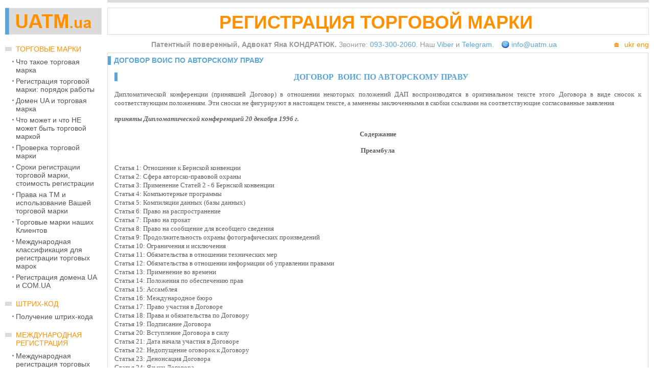

--- FILE ---
content_type: text/html; charset=windows-1251
request_url: http://uatm.ua/zakony/mezhdunar-e-dogovory/dogovor--vois-po-avtorskomu-pravu
body_size: 58202
content:
<!DOCTYPE html PUBLIC "-//W3C//DTD XHTML 1.0 Transitional//EN" "http://www.w3.org/TR/xhtml1/DTD/xhtml1-transitional.dtd">
<html xmlns="http://www.w3.org/1999/xhtml">
<head>
<meta name="viewport" content="width=device-width, initial-scale=1">
<meta name="viewport" content="width=device-width, initial-scale=1">
<meta name="yandex-verification" content="b712e69fecb41a37" />
<title>Договор  ВОИС по авторскому праву</title>
<meta http-equiv="Content-Type" content="text/html; charset=windows-1251" />
<meta name="description" content="Про охорону прав на винаходи і корисні моделі - ПРОЄКТ" />
<meta name="keywords" content="винаходи, корисні моделі, винахід, корисна модель" />
<meta name="robots" content="index, follow" />
<link href="/bitrix/js/main/core/css/core.min.css?15288916062854" type="text/css" rel="stylesheet" />



<link href="/bitrix/cache/css/s1/uatm-ru/template_b813c94a5ad00dbf33727f8387a1a2a0/template_b813c94a5ad00dbf33727f8387a1a2a0_v1.css?175092329516626" type="text/css"  data-template-style="true" rel="stylesheet" />
<script type="text/javascript">if(!window.BX)window.BX={};if(!window.BX.message)window.BX.message=function(mess){if(typeof mess==='object'){for(let i in mess) {BX.message[i]=mess[i];} return true;}};</script>
<script type="text/javascript">(window.BX||top.BX).message({'JS_CORE_LOADING':'Загрузка...','JS_CORE_NO_DATA':'- Нет данных -','JS_CORE_WINDOW_CLOSE':'Закрыть','JS_CORE_WINDOW_EXPAND':'Развернуть','JS_CORE_WINDOW_NARROW':'Свернуть в окно','JS_CORE_WINDOW_SAVE':'Сохранить','JS_CORE_WINDOW_CANCEL':'Отменить','JS_CORE_WINDOW_CONTINUE':'Продолжить','JS_CORE_H':'ч','JS_CORE_M':'м','JS_CORE_S':'с','JSADM_AI_HIDE_EXTRA':'Скрыть лишние','JSADM_AI_ALL_NOTIF':'Показать все','JSADM_AUTH_REQ':'Требуется авторизация!','JS_CORE_WINDOW_AUTH':'Войти','JS_CORE_IMAGE_FULL':'Полный размер'});</script>

<script type="text/javascript" src="/bitrix/js/main/core/core.min.js?1662377200252095"></script>

<script>BX.setJSList(['/bitrix/js/main/core/core_ajax.js','/bitrix/js/main/core/core_promise.js','/bitrix/js/main/polyfill/promise/js/promise.js','/bitrix/js/main/loadext/loadext.js','/bitrix/js/main/loadext/extension.js','/bitrix/js/main/polyfill/promise/js/promise.js','/bitrix/js/main/polyfill/find/js/find.js','/bitrix/js/main/polyfill/includes/js/includes.js','/bitrix/js/main/polyfill/matches/js/matches.js','/bitrix/js/ui/polyfill/closest/js/closest.js','/bitrix/js/main/polyfill/fill/main.polyfill.fill.js','/bitrix/js/main/polyfill/find/js/find.js','/bitrix/js/main/polyfill/matches/js/matches.js','/bitrix/js/main/polyfill/core/dist/polyfill.bundle.js','/bitrix/js/main/core/core.js','/bitrix/js/main/polyfill/intersectionobserver/js/intersectionobserver.js','/bitrix/js/main/lazyload/dist/lazyload.bundle.js','/bitrix/js/main/polyfill/core/dist/polyfill.bundle.js','/bitrix/js/main/parambag/dist/parambag.bundle.js']);
BX.setCSSList(['/bitrix/js/main/core/css/core.css','/bitrix/js/main/lazyload/dist/lazyload.bundle.css','/bitrix/js/main/parambag/dist/parambag.bundle.css']);</script>
<script type="text/javascript">(window.BX||top.BX).message({'LANGUAGE_ID':'ru','FORMAT_DATE':'DD.MM.YYYY','FORMAT_DATETIME':'DD.MM.YYYY HH:MI:SS','COOKIE_PREFIX':'BITRIX_SM','SERVER_TZ_OFFSET':'10800','SITE_ID':'s1','SITE_DIR':'/','USER_ID':'','SERVER_TIME':'1768881740','USER_TZ_OFFSET':'0','USER_TZ_AUTO':'Y','bitrix_sessid':'03b4aa2a424608a7c7f3c6d7482aa5a2'});</script>


<script type="text/javascript"  src="/bitrix/cache/js/s1/uatm-ru/kernel_main/kernel_main_v1.js?1750932221151609"></script>
<script type="text/javascript"  src="/bitrix/cache/js/s1/uatm-ru/kernel_main_polyfill_customevent/kernel_main_polyfill_customevent_v1.js?17509232951051"></script>
<script type="text/javascript" src="/bitrix/js/ui/dexie/dist/dexie.bitrix.bundle.min.js?159127496860291"></script>
<script type="text/javascript" src="/bitrix/js/main/core/core_ls.min.js?15288916117365"></script>
<script type="text/javascript" src="/bitrix/js/main/core/core_frame_cache.min.js?166237720010532"></script>
<script type="text/javascript">BX.setJSList(['/bitrix/js/main/core/core_fx.js','/bitrix/js/main/session.js','/bitrix/js/main/pageobject/pageobject.js','/bitrix/js/main/core/core_window.js','/bitrix/js/main/date/main.date.js','/bitrix/js/main/core/core_date.js','/bitrix/js/main/utils.js','/bitrix/js/main/polyfill/customevent/main.polyfill.customevent.js']);</script>
<script type="text/javascript">BX.setCSSList(['/bitrix/templates/uatm-ru/styles.css','/bitrix/templates/uatm-ru/template_styles.css']);</script>


<script type="text/javascript">var _ba = _ba || []; _ba.push(["aid", "dfaba83d81413d726bc60425bb502434"]); _ba.push(["host", "uatm.ua"]); (function() {var ba = document.createElement("script"); ba.type = "text/javascript"; ba.async = true;ba.src = (document.location.protocol == "https:" ? "https://" : "http://") + "bitrix.info/ba.js";var s = document.getElementsByTagName("script")[0];s.parentNode.insertBefore(ba, s);})();</script>


<meta name='yandex-verification' content='61bde469539288cc' />
<meta name='yandex-verification' content='48da1531eed8127e' />
<script src="/bitrix/templates/uatm-ru/js/jquery.min.js" type="text/javascript"></script>
</head>

<body>
<div id="panel"></div>

<div id="container">
	<div id="sidebar1">
		<div class="logo"><a href="/" title="Патентный поверенный Кондратюк И.В."><img src="/bitrix/templates/uatm-ru/images/logo.gif" alt="uatm.ua" title="uatm.ua" /></a></div>
		<div class="close_menu">
		<svg fill="#000000" xmlns="http://www.w3.org/2000/svg"  viewBox="0 0 30 30" width="60px" height="60px">    <path d="M 7 4 C 6.744125 4 6.4879687 4.0974687 6.2929688 4.2929688 L 4.2929688 6.2929688 C 3.9019687 6.6839688 3.9019687 7.3170313 4.2929688 7.7070312 L 11.585938 15 L 4.2929688 22.292969 C 3.9019687 22.683969 3.9019687 23.317031 4.2929688 23.707031 L 6.2929688 25.707031 C 6.6839688 26.098031 7.3170313 26.098031 7.7070312 25.707031 L 15 18.414062 L 22.292969 25.707031 C 22.682969 26.098031 23.317031 26.098031 23.707031 25.707031 L 25.707031 23.707031 C 26.098031 23.316031 26.098031 22.682969 25.707031 22.292969 L 18.414062 15 L 25.707031 7.7070312 C 26.098031 7.3170312 26.098031 6.6829688 25.707031 6.2929688 L 23.707031 4.2929688 C 23.316031 3.9019687 22.682969 3.9019687 22.292969 4.2929688 L 15 11.585938 L 7.7070312 4.2929688 C 7.5115312 4.0974687 7.255875 4 7 4 z"/></svg>
		</div>
		


<ul class="menu">
		<li class="item orange">
				Торговые марки				
				<ul class="submenu">
						<li class="subitem"><a href="/torgovye-marki/chto-takoe-torgovaya-marka.html" class="">Что такое торговая марка</a></li>
						<li class="subitem"><a href="/torgovye-marki/registraciya-torgovoy-marki-poryadok-raboty.html" class="">Регистрация торговой марки: порядок работы</a></li>
						<li class="subitem"><a href="/torgovye-marki/domen-ua-i-torgovaya-marka.html" class="">Домен UA и торговая марка</a></li>
						<li class="subitem"><a href="/torgovye-marki/chto-mozhet-i-chto-ne-mozhet-byt-torgovoy-markoy.html" class="">Что может и что НЕ может быть торговой маркой</a></li>
						<li class="subitem"><a href="/torgovye-marki/predvaritelnyy-poisk-torgovyh-marok.html" class="">Проверка торговой марки</a></li>
						<li class="subitem"><a href="/torgovye-marki/sroki-registracii-torgovoy-marki-stoimost-registracii.html" class="">Сроки регистрации торговой марки, стоимость регистрации</a></li>
						<li class="subitem"><a href="/torgovye-marki/prava-na-tm-i-ispolzovanie-vashey-torgovoy-marki.html" class="">Права на ТМ и использование Вашей торговой марки</a></li>
						<li class="subitem"><a href="/torgovye-marki/torgovye-marki-nashih-klientov.html" class="">Торговые марки наших Клиентов</a></li>
						<li class="subitem"><a href="/torgovye-marki/mezhdunarodnaya-klassifikaciya-dlya-registracii-torgovyh-marok.html" class="">Международная классификация для регистрации торговых марок</a></li>
						<li class="subitem"><a href="/torgovye-marki/registratsiya-domena-ua-com-ua.php" class="">Регистрация домена UA и COM.UA</a></li>
					</ul>
			</li>
		<li class="item orange">
				Штрих-код				
				<ul class="submenu">
						<li class="subitem"><a href="/shtrikh-kod/poluchenie-shtrih-koda.html" class="">Получение штрих-кода</a></li>
					</ul>
			</li>
		<li class="item orange">
				Международная регистрация				
				<ul class="submenu">
						<li class="subitem"><a href="/mezhdunarodnaya-registratsiya/mezhdunarodnaya-registraciya-torgovyh-marok.html" class="">Международная регистрация торговых марок</a></li>
						<li class="subitem"><a href="/mezhdunarodnaya-registratsiya/registraciya-torgovyh-marok-v-evrope.html" class="">Регистрация торговых марок в Европе</a></li>
					</ul>
			</li>
		<li class="item orange">
				Патенты				
				<ul class="submenu">
						<li class="subitem"><a href="/patenty/patenty-v-ukraine.html" class="">Патенты в Украине</a></li>
						<li class="subitem"><a href="/patenty/poluchenie-patenta.html" class="">Получение патента</a></li>
					</ul>
			</li>
		<li class="item orange">
				Магазин доменов UA				
				<ul class="submenu">
						<li class="subitem"><a href="/magazin-torgovykh-marok/prodazha-torgovyh-marok.html" class="">Магазин доменов UA и ТМ</a></li>
						<li class="subitem"><a href="/magazin-torgovykh-marok/kupit-torgovuyu-marku.html" class="">Как купить домен UA и ТМ?</a></li>
					</ul>
			</li>
		<li class="item orange">
				Передача прав				
				<ul class="submenu">
						<li class="subitem"><a href="/peredacha-prav/peredacha-prav-na-torgovuyu-marku-licenzionnyy-dogovor.html" class="">Купить торговую марку. Лицензионный договор.</a></li>
						<li class="subitem"><a href="/peredacha-prav/prodazha-domenov-ua.html" class="">Продажа доменов UA</a></li>
					</ul>
			</li>
		<li class="item orange">
				Защита прав				
				<ul class="submenu">
						<li class="subitem"><a href="/zashchita-prav/zaschita-prav-sposoby-zaschity-prav.html" class="">Защита прав. Способы защиты прав</a></li>
						<li class="subitem"><a href="/zashchita-prav/zaschita-prav-v-sude.html" class="">Защита прав в суде</a></li>
					</ul>
			</li>
		<li class="item orange nosub">
				<a href="/sdelat-zakaz.html" class="orange">Сделать заказ</a>
				
			</li>
		<li class="item orange nosub">
				<a href="/prays-list/" class="orange">Прайс-лист</a>
				
			</li>
		<li class="item orange nosub">
				<a href="/ob-agentstve/" class="orange">Об Агенстве</a>
				
			</li>
		<li class="item orange">
				Статьи				
				<ul class="submenu">
						<li class="subitem"><a href="/statyi/torgovaya-marka-v-ukraine" class="">Торговая марка в Украине</a></li>
						<li class="subitem"><a href="/statyi/torgovaya-marka-v-rossii" class="">Торговая марка в России</a></li>
						<li class="subitem"><a href="/statyi/torgovye-marki-ves-mir" class="">Торговые марки - весь мир</a></li>
						<li class="subitem"><a href="/statyi/licenzionnye-dogovory" class="">Лицензионные договоры</a></li>
					</ul>
			</li>
		<li class="item orange">
				<a href="/zakony/" class="orange">Законы</a>
				
				<ul class="submenu">
						<li class="subitem"><a href="/zakony/zakony-ukrainy" class="">Законы Украины</a></li>
						<li class="subitem"><a href="/zakony/zakony-rossii" class="">Законы России</a></li>
						<li class="subitem"><a href="/zakony/zakony-stran-sng" class="">Законы стран СНГ</a></li>
						<li class="subitem"><a href="/zakony/zakony-drugix-stran" class="">Законы других стран</a></li>
						<li class="subitem"><a href="/zakony/mezhdunar-e-dogovory" class="active">Междунар-е Договоры</a></li>
					</ul>
			</li>
		<li class="item orange nosub">
				<a href="/poleznye-ssylki/" class="orange">Полезные ссылки</a>
				
			</li>
	</ul>

		
		<div class="stat">
		</div>
	<!-- end #sidebar1 -->
	</div>

	<div id="mainContent">
		<div class="inner">
			<div class="header">
				<div class="hr_gray"><hr /></div>
				
				<div class="sitetext border">
					<div class="phones">
										</div>
					<h1 class="sitename">Регистрация торговой марки</h1>
					<div class="clearfloat"></div>
				</div>
				<div class="top_panel">
				
				<div class="menu_lang">
				<div class="mobile_menu_toggle">
				<svg viewBox="0 0 32 32" xmlns="http://www.w3.org/2000/svg"><defs><style>.cls-1{fill:none;}</style></defs><title/><g data-name="Layer 2" id="Layer_2"><path d="M28,10H4A1,1,0,0,1,4,8H28a1,1,0,0,1,0,2Z"/><path d="M28,17H4a1,1,0,0,1,0-2H28a1,1,0,0,1,0,2Z"/><path d="M28,24H4a1,1,0,0,1,0-2H28a1,1,0,0,1,0,2Z"/></g><g id="frame"><rect class="cls-1" height="32" width="32"/></g></svg>
				</div>
									<div class="lang">
						<a href="/ua/">&#127968;</a>&nbsp;&nbsp;<a href="/ua/">ukr</a> <a href="/en/">eng</a>
					</div>
				</div>
				
					<div class="keywords"><b>Патентный поверенный, Адвокат Яна КОНДРАТЮК.</b> Звоните: <a title="Телефон - Патентный поверенный Яна КОНДРАТЮК" href="tel:+380933002060">093-300-2060</a>. Наш  <a title="Viber" href="viber://chat?number=%2B380933002060">Viber</a> и <a title="Telegram" href="tg://resolve?domain=uatmua">Telegram</a>.  
<img src="/bitrix/templates/uatm-ru/images/icons/email.png" title="Написать письмо в Агентство по e-mail" /> <a href="mailto:info@uatm.ua">info@uatm.ua</a></div>
					<div class="clearfloat"></div>
				</div>
			</div>
			
			<div class="content"><div class="st-box">
	<h1>Договор  ВОИС по авторскому праву</h1>
	<div class="body-box">
		 
<div class="news-body">
	<div class="news-date"></div>
	<p class="text_preview"><h1 align="center"><span style="font-family: &quot;Times New Roman&quot;, Times, serif; font-size: 16px;">Договор&nbsp; ВОИС по авторскому праву</span></h1>
<p>
 <span style="font-family: &quot;Times New Roman&quot;, Times, serif; font-size: 13px;">Дипломатической конференции (принявшей Договор) в отношении некоторых положений ДАП воспроизводятся в оригинальном тексте этого Договора в виде сносок к соответствующим положениям. Эти сноски не фигурируют в настоящем тексте, а заменены заключенными в скобки ссылками на соответствующие согласованные заявления</span>
</p>
<p align="center">
 <i><b><span style="font-family: &quot;Times New Roman&quot;, Times, serif; font-size: 13px;">приняты Дипломатической конференцией 20 декабря 1996 г.</span></b></i>
</p>
<h4 align="center"><span style="font-family: &quot;Times New Roman&quot;, Times, serif; font-size: 13px;">Содержание</span></h4>
<h3 align="center"><span style="font-family: &quot;Times New Roman&quot;, Times, serif; font-size: 13px;">Преамбула</span></h3>
<ul>
 <span style="font-family: &quot;Times New Roman&quot;, Times, serif; font-size: 13px;">Статья 1:</span><span style="font-family: &quot;Times New Roman&quot;, Times, serif; font-size: 13px;"> Отношение к Бернской конвенции<br>
 </span><span style="font-family: &quot;Times New Roman&quot;, Times, serif; font-size: 13px;">Статья 2:</span><span style="font-family: &quot;Times New Roman&quot;, Times, serif; font-size: 13px;"> Сфера авторско-правовой охраны<br>
 </span><span style="font-family: &quot;Times New Roman&quot;, Times, serif; font-size: 13px;">Статья 3:</span><span style="font-family: &quot;Times New Roman&quot;, Times, serif; font-size: 13px;"> Применение Статей 2 - 6 Бернской конвенции<br>
 </span><span style="font-family: &quot;Times New Roman&quot;, Times, serif; font-size: 13px;">Статья 4:</span><span style="font-family: &quot;Times New Roman&quot;, Times, serif; font-size: 13px;"> Компьютерные программы<br>
 </span><span style="font-family: &quot;Times New Roman&quot;, Times, serif; font-size: 13px;">Статья 5:</span><span style="font-family: &quot;Times New Roman&quot;, Times, serif; font-size: 13px;"> Компиляции данных (базы данных)<br>
 </span><span style="font-family: &quot;Times New Roman&quot;, Times, serif; font-size: 13px;">Статья 6:</span><span style="font-family: &quot;Times New Roman&quot;, Times, serif; font-size: 13px;"> Право на распространение<br>
 </span><span style="font-family: &quot;Times New Roman&quot;, Times, serif; font-size: 13px;">Статья 7:</span><span style="font-family: &quot;Times New Roman&quot;, Times, serif; font-size: 13px;"> Право на прокат<br>
 </span><span style="font-family: &quot;Times New Roman&quot;, Times, serif; font-size: 13px;">Статья 8:</span><span style="font-family: &quot;Times New Roman&quot;, Times, serif; font-size: 13px;"> Право на сообщение для всеобщего сведения<br>
 </span><span style="font-family: &quot;Times New Roman&quot;, Times, serif; font-size: 13px;">Статья 9:</span><span style="font-family: &quot;Times New Roman&quot;, Times, serif; font-size: 13px;"> Продолжительность охраны фотографических произведений<br>
 </span><span style="font-family: &quot;Times New Roman&quot;, Times, serif; font-size: 13px;">Статья 10:</span><span style="font-family: &quot;Times New Roman&quot;, Times, serif; font-size: 13px;"> Ограничения и исключения<br>
 </span><span style="font-family: &quot;Times New Roman&quot;, Times, serif; font-size: 13px;">Статья 11:</span><span style="font-family: &quot;Times New Roman&quot;, Times, serif; font-size: 13px;"> Обязательства в отношении технических мер<br>
 </span><span style="font-family: &quot;Times New Roman&quot;, Times, serif; font-size: 13px;">Статья 12:</span><span style="font-family: &quot;Times New Roman&quot;, Times, serif; font-size: 13px;"> Обязательства в отношении информации об управлении правами<br>
 </span><span style="font-family: &quot;Times New Roman&quot;, Times, serif; font-size: 13px;">Статья 13:</span><span style="font-family: &quot;Times New Roman&quot;, Times, serif; font-size: 13px;"> Применение во времени<br>
 </span><span style="font-family: &quot;Times New Roman&quot;, Times, serif; font-size: 13px;">Статья 14:</span><span style="font-family: &quot;Times New Roman&quot;, Times, serif; font-size: 13px;"> Положения по обеспечению прав<br>
 </span><span style="font-family: &quot;Times New Roman&quot;, Times, serif; font-size: 13px;">Статья 15:</span><span style="font-family: &quot;Times New Roman&quot;, Times, serif; font-size: 13px;"> Ассамблея<br>
 </span><span style="font-family: &quot;Times New Roman&quot;, Times, serif; font-size: 13px;">Статья 16:</span><span style="font-family: &quot;Times New Roman&quot;, Times, serif; font-size: 13px;"> Международное бюро<br>
 </span><span style="font-family: &quot;Times New Roman&quot;, Times, serif; font-size: 13px;">Статья 17:</span><span style="font-family: &quot;Times New Roman&quot;, Times, serif; font-size: 13px;"> Право участия в Договоре<br>
 </span><span style="font-family: &quot;Times New Roman&quot;, Times, serif; font-size: 13px;">Статья 18:</span><span style="font-family: &quot;Times New Roman&quot;, Times, serif; font-size: 13px;"> Права и обязательства по Договору<br>
 </span><span style="font-family: &quot;Times New Roman&quot;, Times, serif; font-size: 13px;">Статья 19:</span><span style="font-family: &quot;Times New Roman&quot;, Times, serif; font-size: 13px;"> Подписание Договора<br>
 </span><span style="font-family: &quot;Times New Roman&quot;, Times, serif; font-size: 13px;">Статья 20:</span><span style="font-family: &quot;Times New Roman&quot;, Times, serif; font-size: 13px;"> Вступление Договора в силу<br>
 </span><span style="font-family: &quot;Times New Roman&quot;, Times, serif; font-size: 13px;">Статья 21:</span><span style="font-family: &quot;Times New Roman&quot;, Times, serif; font-size: 13px;"> Дата начала участия в Договоре<br>
 </span><span style="font-family: &quot;Times New Roman&quot;, Times, serif; font-size: 13px;">Статья 22:</span><span style="font-family: &quot;Times New Roman&quot;, Times, serif; font-size: 13px;"> Недопущение оговорок к Договору<br>
 </span><span style="font-family: &quot;Times New Roman&quot;, Times, serif; font-size: 13px;">Статья 23:</span><span style="font-family: &quot;Times New Roman&quot;, Times, serif; font-size: 13px;"> Денонсация Договора<br>
 </span><span style="font-family: &quot;Times New Roman&quot;, Times, serif; font-size: 13px;">Статья 24:</span><span style="font-family: &quot;Times New Roman&quot;, Times, serif; font-size: 13px;"> Языки Договора<br>
 </span><span style="font-family: &quot;Times New Roman&quot;, Times, serif; font-size: 13px;">Статья 25:</span><span style="font-family: &quot;Times New Roman&quot;, Times, serif; font-size: 13px;"> Депозитарий </span>
</ul>
<h3 align="center"><span style="font-family: &quot;Times New Roman&quot;, Times, serif; font-size: 13px;">Преамбула</span></h3>
 <i>
<p>
 <span style="font-family: &quot;Times New Roman&quot;, Times, serif; font-size: 13px;">Договаривающиеся Стороны,</span>
</p>
 </i><i> </i>
<p>
 <i><span style="font-family: &quot;Times New Roman&quot;, Times, serif; font-size: 13px;">Желая</span></i><span style="font-family: &quot;Times New Roman&quot;, Times, serif; font-size: 13px;"> наиболее эффективно и единообразно совершенствовать и поддерживать охрану прав авторов на их литературные и художественные произведения,</span>
</p>
 <i> </i>
<p>
 <i><span style="font-family: &quot;Times New Roman&quot;, Times, serif; font-size: 13px;">Признавая </span></i><span style="font-family: &quot;Times New Roman&quot;, Times, serif; font-size: 13px;">необходимость введения новых международных правил и более четкого толкования некоторых существующих правил в целях обеспечения адекватных решений вопросов, возникающих в связи с экономическим, социальным, культурным и техническим развитием,</span>
</p>
 <i> </i>
<p>
 <i><span style="font-family: &quot;Times New Roman&quot;, Times, serif; font-size: 13px;">Признавая</span></i><span style="font-family: &quot;Times New Roman&quot;, Times, serif; font-size: 13px;"> глубокое влияние развития и сближения информационных и коммуникационных технологий на создание и использование литературных и художественных произведений,</span>
</p>
 <i> </i>
<p>
 <i><span style="font-family: &quot;Times New Roman&quot;, Times, serif; font-size: 13px;">Подчеркивая</span></i><span style="font-family: &quot;Times New Roman&quot;, Times, serif; font-size: 13px;"> огромную важность авторско-правовой охраны как стимула для литературного и художественного творчества,</span>
</p>
 <i> </i>
<p>
 <i><span style="font-family: &quot;Times New Roman&quot;, Times, serif; font-size: 13px;">Признавая</span></i><span style="font-family: &quot;Times New Roman&quot;, Times, serif; font-size: 13px;"> необходимость сохранения баланса прав авторов и интересов широкой публики, в частности, в области образования, научных исследований и доступа к информации, как это отражено в Бернской конвенции,</span>
</p>
 <i>
<p>
 <span style="font-family: &quot;Times New Roman&quot;, Times, serif; font-size: 13px;">Договорились о нижеследующем:</span>
</p>
 </i><a name="article_1"></a>
<h3 align="center"><span style="font-family: &quot;Times New Roman&quot;, Times, serif; font-size: 13px;">Статья 1<br>
 Отношение к Бернской конвенции</span></h3>
<p>
 <span style="font-family: &quot;Times New Roman&quot;, Times, serif; font-size: 13px;">(1) Настоящий Договор является специальным соглашением в смысле Статьи 20 Бернской конвенции об охране литературных и художественных произведений в отношении Договаривающихся Сторон, которые являются странами Союза, учрежденного этой Конвенцией. Настоящий Договор никак не связан с другими договорами, кроме Бернской конвенции, и не ущемляет какие-либо права и обязательства по любым другим договорам.</span>
</p>
<p>
 <span style="font-family: &quot;Times New Roman&quot;, Times, serif; font-size: 13px;">(2) Ничто в настоящем Договоре не умаляет существующие обязательства, которые Договаривающиеся Стороны имеют в отношении друг друга по Бернской конвенции об охране литературных и художественных произведений.</span>
</p>
<p>
 <span style="font-family: &quot;Times New Roman&quot;, Times, serif; font-size: 13px;">(3) Далее "Бернская конвенция" означает Парижский акт от 24 июля 1971 г. Бернской конвенции об охране литературных и художественных произведений.</span>
</p>
<p>
 <span style="font-family: &quot;Times New Roman&quot;, Times, serif; font-size: 13px;">(4) Договаривающиеся Стороны соблюдают Статьи 1 - 21 и Дополнительный раздел Бернской конвенции.<br>
	 (</span><span style="font-family: &quot;Times New Roman&quot;, Times, serif; font-size: 13px;">См.согласованное заявление в отношении статьи 1.(4)</span><span style="font-family: &quot;Times New Roman&quot;, Times, serif; font-size: 13px;">)</span>
</p>
 <a name="article_2"></a>
<h3 align="center"><span style="font-family: &quot;Times New Roman&quot;, Times, serif; font-size: 13px;">Статья 2<br>
 Сфера авторско-правовой охраны</span></h3>
<p>
 <span style="font-family: &quot;Times New Roman&quot;, Times, serif; font-size: 13px;">Авторско-правовая охрана распространяется на форму выражения, а не на идеи, процессы, методы функционирования или математические концепции как таковые.</span>
</p>
 <a name="article_3"></a>
<h3 align="center"><span style="font-family: &quot;Times New Roman&quot;, Times, serif; font-size: 13px;">Статья 3<br>
 Применение Статей 2-6 Бернской конвенции</span></h3>
<p>
 <span style="font-family: &quot;Times New Roman&quot;, Times, serif; font-size: 13px;">Договаривающиеся Стороны, с учетом соответствующих изменений, применяют положения Статей 2-6 Бернской конвенции в отношении охраны, предусмотренной настоящим Договором.<br>
	 (</span><span style="font-family: &quot;Times New Roman&quot;, Times, serif; font-size: 13px;">См.согласованное заявление в отношении статьи 3</span><span style="font-family: &quot;Times New Roman&quot;, Times, serif; font-size: 13px;">)</span>
</p>
 <a name="article_4"></a>
<h3 align="center"><span style="font-family: &quot;Times New Roman&quot;, Times, serif; font-size: 13px;">Статья 4<br>
 Компьютерные программы</span></h3>
<p>
 <span style="font-family: &quot;Times New Roman&quot;, Times, serif; font-size: 13px;">Компьютерные программы охраняются как литературные произведения в смысле </span>
</p>
<p>
 <span style="font-family: &quot;Times New Roman&quot;, Times, serif; font-size: 13px;">Статьи 2 Бернской конвенции. Такая охрана распространяется на компьютерные программы независимо от способа или формы их выражения.<br>
	 (</span><span style="font-family: &quot;Times New Roman&quot;, Times, serif; font-size: 13px;">См.согласованное заявление в отношении статьи 4</span><span style="font-family: &quot;Times New Roman&quot;, Times, serif; font-size: 13px;">)</span>
</p>
 <a name="article_5"></a>
<h3 align="center"><span style="font-family: &quot;Times New Roman&quot;, Times, serif; font-size: 13px;">Статья 5<br>
 Компиляции данных (базы данных)</span></h3>
<p>
 <span style="font-family: &quot;Times New Roman&quot;, Times, serif; font-size: 13px;">Компиляции данных или другой информации в любой форме, которые по подбору и расположению содержания представляют собой результат интеллектуального творчества, охраняются как таковые. Такая охрана не распространяется на сами данные или информацию и не затрагивает какое-либо <a target="_blank" href="https://copyright.ua/">авторское право</a>, относящееся к самим данным или информации, содержащимся в компиляции.<br>
	 (</span><span style="font-family: &quot;Times New Roman&quot;, Times, serif; font-size: 13px;">См.согласованное заявление в отношении статьи 5</span><span style="font-family: &quot;Times New Roman&quot;, Times, serif; font-size: 13px;">) </span><a name="article_6"></a>
</p>
<h3 align="center"><span style="font-family: &quot;Times New Roman&quot;, Times, serif; font-size: 13px;">Статья 6<br>
 Право на распространение</span></h3>
<p>
 <span style="font-family: &quot;Times New Roman&quot;, Times, serif; font-size: 13px;">(1) Авторы литературных и художественных произведений пользуются исключительным правом разрешать доведение до всеобщего сведения оригинала и экземпляров своих произведений посредством продажи или иной передачи права собственности.</span>
</p>
<p>
 <span style="font-family: &quot;Times New Roman&quot;, Times, serif; font-size: 13px;">(2) Ничто в настоящем Договоре не влияет на свободу Договаривающихся Сторон определять или не определять условия, на которых исчерпание права, упомянутого в пункте&nbsp;(1), применяется после первой продажи или иной передачи права собственности на оригинал или экземпляр произведения с разрешения автора.<br>
	 (</span><span style="font-family: &quot;Times New Roman&quot;, Times, serif; font-size: 13px;">См.согласованное заявление в отношении статьи 6</span><span style="font-family: &quot;Times New Roman&quot;, Times, serif; font-size: 13px;">) </span><a name="article_7"></a>
</p>
<h3 align="center"><span style="font-family: &quot;Times New Roman&quot;, Times, serif; font-size: 13px;">Статья 7<br>
 Право на прокат</span></h3>
<p>
 <span style="font-family: &quot;Times New Roman&quot;, Times, serif; font-size: 13px;">(1) Авторы</span>
</p>
<blockquote>
	<p>
 <span style="font-family: &quot;Times New Roman&quot;, Times, serif; font-size: 13px;">(i) компьютерных программ;</span>
	</p>
	<p>
 <span style="font-family: &quot;Times New Roman&quot;, Times, serif; font-size: 13px;">(ii) кинематографических произведений и,</span>
	</p>
	<p>
 <span style="font-family: &quot;Times New Roman&quot;, Times, serif; font-size: 13px;">(iii) произведений, воплощенных в фонограммах, как определено в национальном законодательстве Договаривающихся Сторон,</span>
	</p>
</blockquote>
<p>
 <span style="font-family: &quot;Times New Roman&quot;, Times, serif; font-size: 13px;">пользуются исключительным правом разрешать коммерческий прокат для публики оригиналов или экземпляров своих произведений.</span>
</p>
<p>
 <span style="font-family: &quot;Times New Roman&quot;, Times, serif; font-size: 13px;">(2) Пункт (1) не применяется:</span>
</p>
<blockquote>
	<p>
 <span style="font-family: &quot;Times New Roman&quot;, Times, serif; font-size: 13px;">(i) в отношении компьютерных программ, если сама программа не является основным объектом проката; и</span>
	</p>
	<p>
 <span style="font-family: &quot;Times New Roman&quot;, Times, serif; font-size: 13px;">(ii) в отношении кинематографических произведений, если только такой коммерческий прокат не приводит к широкому копированию таких произведений, наносящему существенный ущерб исключительному праву на воспроизведение.</span>
	</p>
</blockquote>
<p>
 <span style="font-family: &quot;Times New Roman&quot;, Times, serif; font-size: 13px;">(3) Несмотря на положения пункта (1), Договаривающаяся Сторона, в которой на 15 апреля 1994 г. действовала и продолжает действовать система справедливого вознаграждения авторов за прокат экземпляров их произведений, воплощенных в фонограммах, может сохранить эту систему при условии, что коммерческий прокат произведений, воплощенных в фонограммах, не наносит существенного ущерба исключительному праву авторов на воспроизведение. <br>
	 (</span><span style="font-family: &quot;Times New Roman&quot;, Times, serif; font-size: 13px;">См.согласованное заявление в отношении статьи 6 и статьи 7</span><span style="font-family: &quot;Times New Roman&quot;, Times, serif; font-size: 13px;">, и cм.согласованное заявление </span><span style="font-family: &quot;Times New Roman&quot;, Times, serif; font-size: 13px;">в отношении статьи 7</span><span style="font-family: &quot;Times New Roman&quot;, Times, serif; font-size: 13px;">) </span>
</p>
<p>
	 <a name="article_8"></a>
</p>
<h3 align="center"><span style="font-family: &quot;Times New Roman&quot;, Times, serif; font-size: 13px;">Статья 8<br>
 Право на сообщение для всеобщего сведения</span></h3>
<p>
 <span style="font-family: &quot;Times New Roman&quot;, Times, serif; font-size: 13px;">Без ущерба положениям Статей 11(1)(ii), 11<i>bis</i>(1)(i) и (ii), 11<i>ter</i>(1)(ii), 14(1)(ii) и 14<i>bis</i>(1) Бернской конвенции авторы литературных и художественных произведений пользуются исключительным правом разрешать любое сообщение своих произведений для всеобщего сведения по проводам или средствами беспроволочной связи, включая доведение своих произведений до всеобщего сведения таким образом, что представители публики могут осуществлять доступ к таким произведениям из любого места и в любое время по их собственному выбору.<br>
	 (</span><span style="font-family: &quot;Times New Roman&quot;, Times, serif; font-size: 13px;">См.согласованное заявление в отношении статьи 8</span><span style="font-family: &quot;Times New Roman&quot;, Times, serif; font-size: 13px;">)</span>
</p>
 <a name="article_9"></a>
<h3 align="center"><span style="font-family: &quot;Times New Roman&quot;, Times, serif; font-size: 13px;">Статья 9<br>
 Продолжительность охраны фотографических произведений</span></h3>
<p>
 <span style="font-family: &quot;Times New Roman&quot;, Times, serif; font-size: 13px;">В отношении фотографических произведений Договаривающиеся Стороны не применяют положения Статьи 7(4) Бернской конвенции.</span>
</p>
 <a name="article_10"></a>
<h3 align="center"><span style="font-family: &quot;Times New Roman&quot;, Times, serif; font-size: 13px;">Статья 10<br>
 Ограничения и исключения</span></h3>
<p>
 <span style="font-family: &quot;Times New Roman&quot;, Times, serif; font-size: 13px;">(1) Договаривающиеся Стороны могут предусмотреть в своем национальном законодательстве ограничения или исключения из прав, предоставляемых авторам литературных и художественных произведений по настоящему Договору, в определенных особых случаях, которые не наносят ущерба нормальному использованию произведения и необоснованным образом не ущемляют законные интересы автора.</span>
</p>
<p>
 <span style="font-family: &quot;Times New Roman&quot;, Times, serif; font-size: 13px;">(2) При применении Бернской конвенции Договаривающиеся Стороны устанавливают какие-либо ограничения или исключения из предусмотренных в ней прав в определенных особых случаях, которые не наносят ущерба нормальному использованию произведения и необоснованным образом не ущемляют законные интересы автора.<br>
	 (</span><span style="font-family: &quot;Times New Roman&quot;, Times, serif; font-size: 13px;">См.согласованное заявление в отношении статьи 10</span><span style="font-family: &quot;Times New Roman&quot;, Times, serif; font-size: 13px;">) </span><a name="article_11"></a>
</p>
<h3 align="center"><span style="font-family: &quot;Times New Roman&quot;, Times, serif; font-size: 13px;">Статья 11<br>
 Обязательства в отношении технических мер</span></h3>
<p>
 <span style="font-family: &quot;Times New Roman&quot;, Times, serif; font-size: 13px;">Договаривающиеся Стороны предусматривают соответствующую правовую охрану и эффективные средства правовой защиты от обхода существующих технических средств, используемых авторами в связи с осуществлением их прав по настоящему Договору или по Бернской конвенции и ограничивающих действия в отношении их произведений, которые не разрешены авторами или не допускаются законом.</span>
</p>
 <a name="article_12"></a>
<h3 align="center"><span style="font-family: &quot;Times New Roman&quot;, Times, serif; font-size: 13px;">Статья 12<br>
 Обязательства в отношении информации об управлении правами</span></h3>
<p>
 <span style="font-family: &quot;Times New Roman&quot;, Times, serif; font-size: 13px;">(1) Договаривающиеся Стороны предусматривают соответствующие и эффективные средства правовой защиты в отношении любого лица, намеренно осуществляющего любое из следующих действий, зная или, в связи с применением гражданско-правовых средств защиты, имея достаточные основания знать, что такое действие будет побуждать, позволять, способствовать или скрывать нарушение любого права, предусмотренного настоящим Договором или Бернской конвенцией:</span>
</p>
<blockquote>
	<p>
 <span style="font-family: &quot;Times New Roman&quot;, Times, serif; font-size: 13px;">(i) устранение или изменение любой электронной информации об управлении правами без разрешения;</span>
	</p>
	<p>
 <span style="font-family: &quot;Times New Roman&quot;, Times, serif; font-size: 13px;">(ii) распространение, импорт с целью распространения, передачу в эфир или сообщение для всеобщего сведения без разрешения произведений или экземпляров произведений, зная что в них без разрешения была устранена или изменена электронная информация об управлении правами.</span>
	</p>
</blockquote>
<p>
 <span style="font-family: &quot;Times New Roman&quot;, Times, serif; font-size: 13px;">(2) "Информация об управлении правами" в смысле настоящей статьи означает информацию, которая идентифицирует произведение, автора произведения, обладателя </span>
</p>
<p>
 <span style="font-family: &quot;Times New Roman&quot;, Times, serif; font-size: 13px;">какого-либо права на произведение или информацию об условиях использования произведения и любые цифры или коды, в которых представлена такая информация, когда любой из этих элементов информации приложен к экземпляру произведения или появляется в связи с сообщением произведения для всеобщего сведения.<br>
	 (</span><span style="font-family: &quot;Times New Roman&quot;, Times, serif; font-size: 13px;">См.согласованное заявление в отношении статьи 12</span><span style="font-family: &quot;Times New Roman&quot;, Times, serif; font-size: 13px;">) </span><a name="article_13"></a>
</p>
<h3 align="center"><span style="font-family: &quot;Times New Roman&quot;, Times, serif; font-size: 13px;">Статья 13<br>
 Применение во времени</span></h3>
<p>
 <span style="font-family: &quot;Times New Roman&quot;, Times, serif; font-size: 13px;">Договаривающиеся Стороны применяют положения Статьи 18 Бернской конвенции ко всем видам охраны, предусмотренным настоящим Договором. </span>
</p>
 <a name="article_14"></a>
<h3 align="center"><span style="font-family: &quot;Times New Roman&quot;, Times, serif; font-size: 13px;">Статья 14<br>
 Положения по обеспечению прав</span></h3>
<p>
 <span style="font-family: &quot;Times New Roman&quot;, Times, serif; font-size: 13px;">(1) Договаривающиеся Стороны обязуются принять в соответствии со своими правовыми системами меры, необходимые для обеспечения применения настоящего Договора.</span>
</p>
<p>
 <span style="font-family: &quot;Times New Roman&quot;, Times, serif; font-size: 13px;">(2) Договаривающиеся Стороны обеспечат, чтобы в их законах были предусмотрены меры по обеспечению прав, позволяющие осуществлять эффективные действия против любого акта нарушения прав, предусмотренных настоящим Договором, включая срочные меры по предотвращению нарушений и меры, являющиеся сдерживающим средством от дальнейших нарушений.</span>
</p>
 <a name="article_15"></a>
<h3 align="center"><span style="font-family: &quot;Times New Roman&quot;, Times, serif; font-size: 13px;">Статья 15<br>
 Ассамблея</span></h3>
<p>
 <span style="font-family: &quot;Times New Roman&quot;, Times, serif; font-size: 13px;">(1) (а) Договаривающиеся Стороны учреждают Ассамблею.</span>
</p>
<p>
 <span style="font-family: &quot;Times New Roman&quot;, Times, serif; font-size: 13px;">(b) Каждая Договаривающаяся Сторона может быть представлена одним делегатом, который может иметь заместителей, советников и экспертов.</span>
</p>
<p>
 <span style="font-family: &quot;Times New Roman&quot;, Times, serif; font-size: 13px;">(с) Расходы каждой делегации несет назначившая ее Договаривающаяся Сторона. Ассамблея может просить Всемирную организацию интеллектуальной собственности (далее "ВОИС") оказать финансовую помощь, чтобы способствовать участию делегаций тех Договаривающихся Сторон, которые рассматриваются в качестве развивающихся стран в соответствии с установившейся практикой Генеральной Ассамблеи Организации Объединенных Наций или которые являются странами, находящимися в процессе перехода к рыночной экономике.</span>
</p>
<p>
 <span style="font-family: &quot;Times New Roman&quot;, Times, serif; font-size: 13px;">(2) (а) Ассамблея рассматривает вопросы, относящиеся к сохранению, развитию, применению и функционированию настоящего Договора.</span>
</p>
<p>
 <span style="font-family: &quot;Times New Roman&quot;, Times, serif; font-size: 13px;">(b) Ассамблея осуществляет функцию, возложенную на нее по Статье 17(2) в отношении допуска некоторых межправительственных организаций к участию в настоящем Договоре.</span>
</p>
<p>
 <span style="font-family: &quot;Times New Roman&quot;, Times, serif; font-size: 13px;">(с) Ассамблея принимает решения о созыве любой дипломатической конференции для пересмотра настоящего Договора и дает необходимые указания Генеральному директору ВОИС по подготовке такой дипломатической конференции.</span>
</p>
<p>
 <span style="font-family: &quot;Times New Roman&quot;, Times, serif; font-size: 13px;">(3) (а) Каждая Договаривающаяся Сторона, являющаяся государством, имеет один голос и голосует только от своего имени.</span>
</p>
<p>
 <span style="font-family: &quot;Times New Roman&quot;, Times, serif; font-size: 13px;">(b) Любая Договаривающаяся Сторона, являющаяся межправительственной организацией, может участвовать в голосовании вместо государств-членов такой организации с количеством голосов равным числу государств-членов такой организации, которые являются сторонами настоящего Договора. Любая такая межправительственная организация не участвует в голосовании, если любое из государств-членов такой организации использует свое право голоса, и наоборот.</span>
</p>
<p>
 <span style="font-family: &quot;Times New Roman&quot;, Times, serif; font-size: 13px;">(4) Ассамблея собирается один раз в два года на очередную сессию, созываемую Генеральным директором ВОИС.</span>
</p>
<p>
 <span style="font-family: &quot;Times New Roman&quot;, Times, serif; font-size: 13px;">(5) Ассамблея принимает свои правила процедуры, в том числе в отношении созыва внеочередных сессий, требований кворума и, с учетом положений настоящего Договора, в отношении большинства, требуемого для принятия различных решений.</span>
</p>
 <a name="article_16"></a>
<h3 align="center"><span style="font-family: &quot;Times New Roman&quot;, Times, serif; font-size: 13px;">Статья 16<br>
 Международное бюро</span></h3>
<p>
 <span style="font-family: &quot;Times New Roman&quot;, Times, serif; font-size: 13px;">Международное бюро ВОИС выполняет административные функции в связи с Договором.</span>
</p>
 <a name="article_17"></a>
<h3 align="center"><span style="font-family: &quot;Times New Roman&quot;, Times, serif; font-size: 13px;">Статья 17<br>
 Право участия в Договоре</span></h3>
<p>
 <span style="font-family: &quot;Times New Roman&quot;, Times, serif; font-size: 13px;">(1) Любое государство-член ВОИС может стать участником настоящего Договора.</span>
</p>
<p>
 <span style="font-family: &quot;Times New Roman&quot;, Times, serif; font-size: 13px;">(2) Ассамблея может принимать решения о допуске любой межправительственной организации к участию в настоящем Договоре, которая заявляет, что она имеет компетенцию и собственную, обязательную для всех государств-членов такой организации нормативную базу по вопросам, регулируемым настоящим Договором, и что она должным образом уполномочена в соответствии со своими внутренними процедурами стать участницей настоящего Договора.</span>
</p>
<p>
 <span style="font-family: &quot;Times New Roman&quot;, Times, serif; font-size: 13px;">(3) Европейское сообщество, сделав заявление, упомянутое в предыдущем пункте, на Дипломатической конференции, принявшей настоящий Договор, может стать участником настоящего Договора.</span>
</p>
 <a name="article_18"></a>
<h3 align="center"><span style="font-family: &quot;Times New Roman&quot;, Times, serif; font-size: 13px;">Статья 18<br>
 Права и обязательства по Договору</span></h3>
<p>
 <span style="font-family: &quot;Times New Roman&quot;, Times, serif; font-size: 13px;">Если в настоящем Договоре не содержится каких-либо специальных положений об ином, каждая Договаривающаяся Сторона пользуется всеми правами и принимает на себя все обязательства по настоящему Договору.</span>
</p>
 <a name="article_19"></a>
<h3 align="center"><span style="font-family: &quot;Times New Roman&quot;, Times, serif; font-size: 13px;">Статья 19<br>
 Подписание Договора</span></h3>
<p>
 <span style="font-family: &quot;Times New Roman&quot;, Times, serif; font-size: 13px;">Настоящий Договор открыт для подписания до 31 декабря 1997 г. любым государством-членом ВОИС и Европейским сообществом.</span>
</p>
 <a name="article_20"></a>
<h3 align="center"><span style="font-family: &quot;Times New Roman&quot;, Times, serif; font-size: 13px;">Статья 20<br>
 Вступление Договора в силу</span></h3>
<p>
 <span style="font-family: &quot;Times New Roman&quot;, Times, serif; font-size: 13px;">Настоящий Договор вступает в силу через три месяца после сдачи 30 государствами документов о ратификации или присоединении на хранение Генеральному директору ВОИС.</span>
</p>
 <a name="article_21"></a>
<h3 align="center"><span style="font-family: &quot;Times New Roman&quot;, Times, serif; font-size: 13px;">Статья 21<br>
 Дата начала участия в Договоре</span></h3>
<p>
 <span style="font-family: &quot;Times New Roman&quot;, Times, serif; font-size: 13px;">Настоящий Договор становится обязательным для:</span>
</p>
<blockquote>
	<p>
 <span style="font-family: &quot;Times New Roman&quot;, Times, serif; font-size: 13px;">(i) 30 государств, указанных в Статье 20, с даты вступления настоящего Договора в силу;</span>
	</p>
	<p>
 <span style="font-family: &quot;Times New Roman&quot;, Times, serif; font-size: 13px;">(ii) каждого другого государства через три месяца с даты сдачи этим государством на хранение Генеральному директору ВОИС своего документа;</span>
	</p>
	<p>
 <span style="font-family: &quot;Times New Roman&quot;, Times, serif; font-size: 13px;">(iii) Европейского сообщества через три месяца с даты сдачи на хранение документа о ратификации при присоединении, если такой документ был сдан после вступления настоящего Договора в силу в соответствии со Статьей 20, или через три месяца после вступления настоящего Договора в силу, если такой документ был сдан на хранение до вступления настоящего Договора в силу;</span>
	</p>
	<p>
 <span style="font-family: &quot;Times New Roman&quot;, Times, serif; font-size: 13px;">(iv) любой другой межправительственной организации, которая допущена к участию в настоящем Договоре, через три месяца после сдачи на хранение ее документа о присоединении.</span>
	</p>
</blockquote>
 <a name="article_22"></a>
<h3 align="center"><span style="font-family: &quot;Times New Roman&quot;, Times, serif; font-size: 13px;">Статья 22<br>
 Недопущение оговорок к Договору</span></h3>
<p>
 <span style="font-family: &quot;Times New Roman&quot;, Times, serif; font-size: 13px;">Никакие оговорки к настоящему Договору не допускаются.</span>
</p>
 <a name="article_23"></a>
<h3 align="center"><span style="font-family: &quot;Times New Roman&quot;, Times, serif; font-size: 13px;">Статья 23<br>
 Денонсация Договора</span></h3>
<p>
 <span style="font-family: &quot;Times New Roman&quot;, Times, serif; font-size: 13px;">Любая Договаривающаяся Сторона может денонсировать настоящий Договор путем уведомления, направленного Генеральному директору ВОИС. Любая денонсация вступает в силу через год с даты получения уведомления Генеральным директором ВОИС.</span>
</p>
 <a name="article_24"></a>
<h3 align="center"><span style="font-family: &quot;Times New Roman&quot;, Times, serif; font-size: 13px;">Статья 24<br>
 Языки Договора</span></h3>
<p>
 <span style="font-family: &quot;Times New Roman&quot;, Times, serif; font-size: 13px;">(1) Настоящий Договор подписывается в одном экземпляре на русском, английском, арабском, испанском, китайском и французском языках, причем все тексты на этих языках являются аутентичными.</span>
</p>
<p>
 <span style="font-family: &quot;Times New Roman&quot;, Times, serif; font-size: 13px;">(2) Официальный текст на любом языке, кроме указанных в пункте (1), утверждается Генеральным директором ВОИС по просьбе заинтересованной стороны и после консультаций со всеми заинтересованными сторонами. Для целей настоящего пункта "заинтересованная сторона" означает любое государство-член ВОИС, официальный язык или один из официальных языков которого является предметом просьбы, а также Европейское сообщество и любую другую межправительственную организацию, которая может стать участницей настоящего Договора, если предметом просьбы является один из ее официальных языков.</span>
</p>
 <a name="article_25"></a>
<h3 align="center"><span style="font-family: &quot;Times New Roman&quot;, Times, serif; font-size: 13px;">Статья 25<br>
 Депозитарий</span></h3>
<p>
 <span style="font-family: &quot;Times New Roman&quot;, Times, serif; font-size: 13px;">Генеральный директор ВОИС является депозитарием настоящего Договора.</span>
</p>
<h1 align="center"><span style="font-family: &quot;Times New Roman&quot;, Times, serif; font-size: 13px;">СОГЛАСОВАННЫЕ ЗАЯВЛЕНИЯ<br>
 В ОТНОШЕНИИ ДОГОВОРА ВОИС ПО АВТОРСКОМУ ПРАВУ</span></h1>
 <a name="statement_1_4"></a>
<p align="center">
 <span style="font-family: &quot;Times New Roman&quot;, Times, serif; font-size: 13px;">«</span><span style="font-family: &quot;Times New Roman&quot;, Times, serif; font-size: 13px;">Договор&nbsp; ВОИС по авторскому праву</span><span style="font-family: &quot;Times New Roman&quot;, Times, serif; font-size: 13px;">»</span>
</p>
<h3 align="center"><span style="font-family: &quot;Times New Roman&quot;, Times, serif; font-size: 13px;">В отношении Статьи 1(4)</span></h3>
<p>
 <span style="font-family: &quot;Times New Roman&quot;, Times, serif; font-size: 13px;">Право на воспроизведение, как оно определено в Статье 9 Бернской конвенции, и допускаемые этой статьёй исключения полностью применяются в цифровой среде и, в частности, в отношении использования произведений в цифровой форме. Понимается, что хранение охраняемого произведения в цифровой форме в электронном средстве является воспроизведением в смысле Статьи 9 Бернской конвенции.</span>
</p>
 <a name="statement_3"></a>
<h3 align="center"><span style="font-family: &quot;Times New Roman&quot;, Times, serif; font-size: 13px;">В отношении Статьи 3</span></h3>
<p>
 <span style="font-family: &quot;Times New Roman&quot;, Times, serif; font-size: 13px;">Понимается, что при применении Статьи 3 настоящего Договора выражение "страна Союза" в Статьях 2-6 Бернской конвенции будет толковаться так, как будто это Договаривающаяся Сторона настоящего Договора при применении этих Бернских статей в отношении охраны, предоставляемой настоящим Договором. Также понимается, что выражение "страна, не входящая в Союз" в этих статьях Бернской конвенции при тех же обстоятельствах будет толковаться как будто это страна, которая не является Договаривающейся Стороной настоящего Договора, и что "настоящая Конвенция" в Статьях&nbsp;2(8), 2<i>bis</i>(2), 3, 4 и 5 Бернской конвенции будет толковаться, как будто это Бернская конвенция и настоящий Договор. Наконец, понимается, что указание в Статьях 3-6 Бернской конвенции на "гражданина одной из стран Союза" при применении этих статей к настоящему Договору будет означать в отношении межправительственной организации, являющейся Договаривающейся Стороной настоящего Договора, гражданина одной из стран-членов этой организации.</span>
</p>
 <a name="statement_4"></a>
<h3 align="center"><span style="font-family: &quot;Times New Roman&quot;, Times, serif; font-size: 13px;">В отношении Статьи 4</span></h3>
<p>
 <span style="font-family: &quot;Times New Roman&quot;, Times, serif; font-size: 13px;">Объем охраны компьютерных программ по Статье 4 настоящего Договора при прочтении совместно со Статьей 2 соответствует Статье 2 Бернской конвенции равно как и соответствующим положениям Соглашения ТРИПС.</span>
</p>
 <a name="statement_5"></a>
<h3 align="center"><span style="font-family: &quot;Times New Roman&quot;, Times, serif; font-size: 13px;">В отношении Статьи 5</span></h3>
<p>
 <span style="font-family: &quot;Times New Roman&quot;, Times, serif; font-size: 13px;">Объем охраны компиляций данных (баз данных) по Статье 5 настоящего Договора при прочтении совместно со Статьей 2 соответствует Статье 2 Бернской конвенции равно как и соответствующим положениям Соглашения ТРИПС.</span>
</p>
 <a name="statement_6"></a><a name="statement_6_7"></a>
<h3 align="center"><span style="font-family: &quot;Times New Roman&quot;, Times, serif; font-size: 13px;">В отношении Статей 6 и 7</span></h3>
<p>
 <span style="font-family: &quot;Times New Roman&quot;, Times, serif; font-size: 13px;">Выражения "экземпляры" и "оригинал и экземпляры", в смысле настоящих статей, будучи предметом права на распространение и права на прокат по указанным статьям, относятся исключительно к зафиксированным экземплярам, которые могут быть выпущены в обращение в виде материальных предметов.</span>
</p>
 <a name="statement_7"></a>
<h3 align="center"><span style="font-family: &quot;Times New Roman&quot;, Times, serif; font-size: 13px;">В отношении Статьи 7</span></h3>
<p>
 <span style="font-family: &quot;Times New Roman&quot;, Times, serif; font-size: 13px;">Понимается, что обязательство по Статье 7(1) не требует, чтобы Договаривающаяся Сторона предусматривала исключительное право на коммерческий прокат в отношении авторов, которым по законодательству этой Договаривающейся Стороны не предоставляются права в отношении фонограмм. Понимается, что это обязательство соответствует Статье 14(4) Соглашения ТРИПС.</span>
</p>
 <a name="statement_8"></a>
<h3 align="center"><span style="font-family: &quot;Times New Roman&quot;, Times, serif; font-size: 13px;">В отношении Статьи 8</span></h3>
<p>
 <span style="font-family: &quot;Times New Roman&quot;, Times, serif; font-size: 13px;">Понимается, что простое предоставление физических средств, позволяющих сделать или осуществляющих сообщение, само по себе не является сообщением в смысле настоящего Договора или Бернской конвенции. Далее понимается, что ничто в Статье 8 не препятствует Договаривающейся стороне применять Статью 11<i>bis</i>(2).</span>
</p>
 <a name="statement_10"></a>
<h3 align="center"><span style="font-family: &quot;Times New Roman&quot;, Times, serif; font-size: 13px;">В отношении Статьи 10</span></h3>
<p>
 <span style="font-family: &quot;Times New Roman&quot;, Times, serif; font-size: 13px;">Понимается, что положения Статьи 10 позволяют Договаривающимся Сторонам переносить и соответствующим образом распространять на цифровую среду ограничения и исключения в своих национальных законах, которые считаются приемлемыми по бернской конвенции. Аналогичным образом эти положения должны пониматься как позволяющие Договаривающимся Сторонам определять новые исключения и ограничения, которые пригодны в среде цифровых компьютерных сетей.</span>
</p>
<p>
 <span style="font-family: &quot;Times New Roman&quot;, Times, serif; font-size: 13px;">Также понимается, что Статья 10(2) не ограничивает и не расширяет сферу применения ограничений и исключений, допускаемых Бернской конвенцией.</span>
</p>
 <a name="statement_12"></a>
<h3 align="center"><span style="font-family: &quot;Times New Roman&quot;, Times, serif; font-size: 13px;">В отношении Статьи 12</span></h3>
<p>
 <span style="font-family: &quot;Times New Roman&quot;, Times, serif; font-size: 13px;">Понимается, что указание на "нарушение любого права, предусмотренного настоящим Договором или Бернской конвенцией", включает как исключительные права, так и права на вознаграждение.</span>
</p>
<p>
 <span style="font-family: &quot;Times New Roman&quot;, Times, serif; font-size: 13px;">Далее понимается, что Договаривающиеся стороны не будут основываться на этой Статье при определении или применении систем управления правами, в результате чего вводились бы формальности не допускаемые по Бернской конвенции или настоящему Договору, запрещающие свободное движение товаров или препятствующие пользованию правами по настоящему Договору.</span>
</p>
<p>
	 &nbsp;
</p>
<p>
	 &nbsp;
</p></p>	</div>	</div>
	<div>
     <a href="https://uatm.ua/ua/torgovye-marki/registraciya-torgovoy-marki-poryadok-raboty.html">Реєстрація торгової марки</a> &gt;&gt;&gt;
	</div>
	<div class="end-point">
   На головну сторінку <a href="https://uatm.ua/ua/">Про торгову марку</a> &gt;&gt;&gt;
	</div>
</div></div>
</div>
		</div>
	<!-- end #mainContent -->
	</div>
	
	<br class="clearfloat" />
	
	<div id="footer">
		<div class="copyright orange">© Яна Кондратюк, 2001-2026</div>
		<ul class="contacts-box">Пожалуйста, пишите нам в <a title="Viber" href="viber://chat?number=%2B380933002060">Viber</a> и <a title="Telegram " href="tg://resolve?domain=uatmua">Telegram</a>. <br>
Наш адрес:</label> <b class="orange">г. Киев, ул. Сергея Данченко, 12-А, кв. 24.</b></li></ul><div class="footer_keywords">		
<div class="keywords"><b>Патентный поверенный  и Адвокат Яна КОНДРАТЮК.</b><br />Звоните:&nbsp;<a href="tel:+380933002060">093-300-2060</a>. Наш  <a href="viber://chat?number=%2B380933002060">Viber</a> и <a href="tg://resolve?domain=uatmua">Telegram</a>, почта <a href="mailto:info@uatm.ua">info@uatm.ua</a></div>

</div>
		
		<a  class="email orange" href="tel:+380933002060">093-300-20-60</a>	
		<div class="square-left"></div>
		<div class="square-right"></div>
	</div>
	
<!-- end #container -->
</div>
<!--Start of Tawk.to Script-->
<script type="text/javascript">
var Tawk_API=Tawk_API||{}, Tawk_LoadStart=new Date();
(function(){
var s1=document.createElement("script"),s0=document.getElementsByTagName("script")[0];
s1.async=true;
s1.src='https://embed.tawk.to/5e980fda69e9320caac41851/default';
s1.charset='UTF-8';
s1.setAttribute('crossorigin','*');
s0.parentNode.insertBefore(s1,s0);
})();
</script>
<!--End of Tawk.to Script-->
<script>
$(document).ready(function() { 
const screenWidth = window.screen.width;
if(screenWidth < 1000) { 
$('.menu .item.orange:not(.nosub)').click(function() {
$(this).parent().find('> li').removeClass('active');
$(this).addClass('active');
});
} else { 

};

$('.mobile_menu_toggle').click(function() { 
$('#sidebar1').css('left','0px');
});

$('.close_menu').click(function() { 
$('#sidebar1').css('left','-999px');
});



});
</script>
</body>
</html>